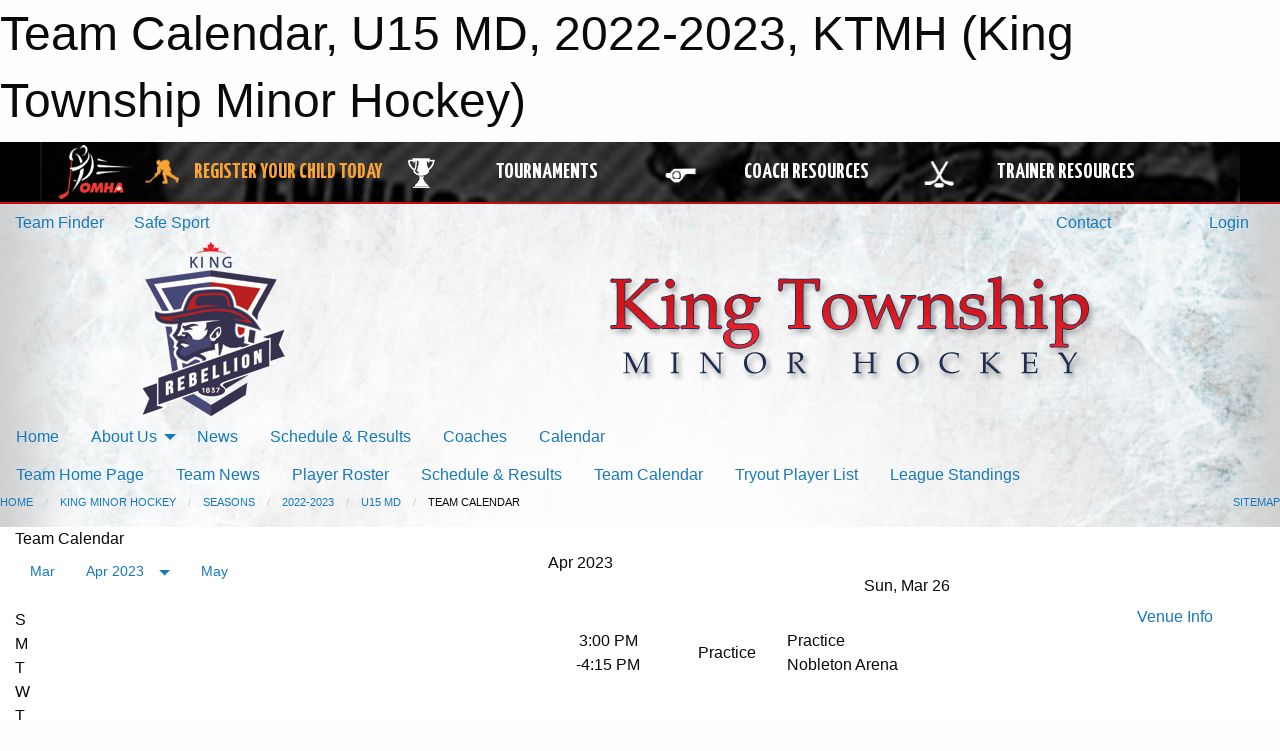

--- FILE ---
content_type: text/html; charset=utf-8
request_url: https://www.google.com/recaptcha/api2/aframe
body_size: 264
content:
<!DOCTYPE HTML><html><head><meta http-equiv="content-type" content="text/html; charset=UTF-8"></head><body><script nonce="Ps84Sabc16SDVZcktT037Q">/** Anti-fraud and anti-abuse applications only. See google.com/recaptcha */ try{var clients={'sodar':'https://pagead2.googlesyndication.com/pagead/sodar?'};window.addEventListener("message",function(a){try{if(a.source===window.parent){var b=JSON.parse(a.data);var c=clients[b['id']];if(c){var d=document.createElement('img');d.src=c+b['params']+'&rc='+(localStorage.getItem("rc::a")?sessionStorage.getItem("rc::b"):"");window.document.body.appendChild(d);sessionStorage.setItem("rc::e",parseInt(sessionStorage.getItem("rc::e")||0)+1);localStorage.setItem("rc::h",'1765896366636');}}}catch(b){}});window.parent.postMessage("_grecaptcha_ready", "*");}catch(b){}</script></body></html>